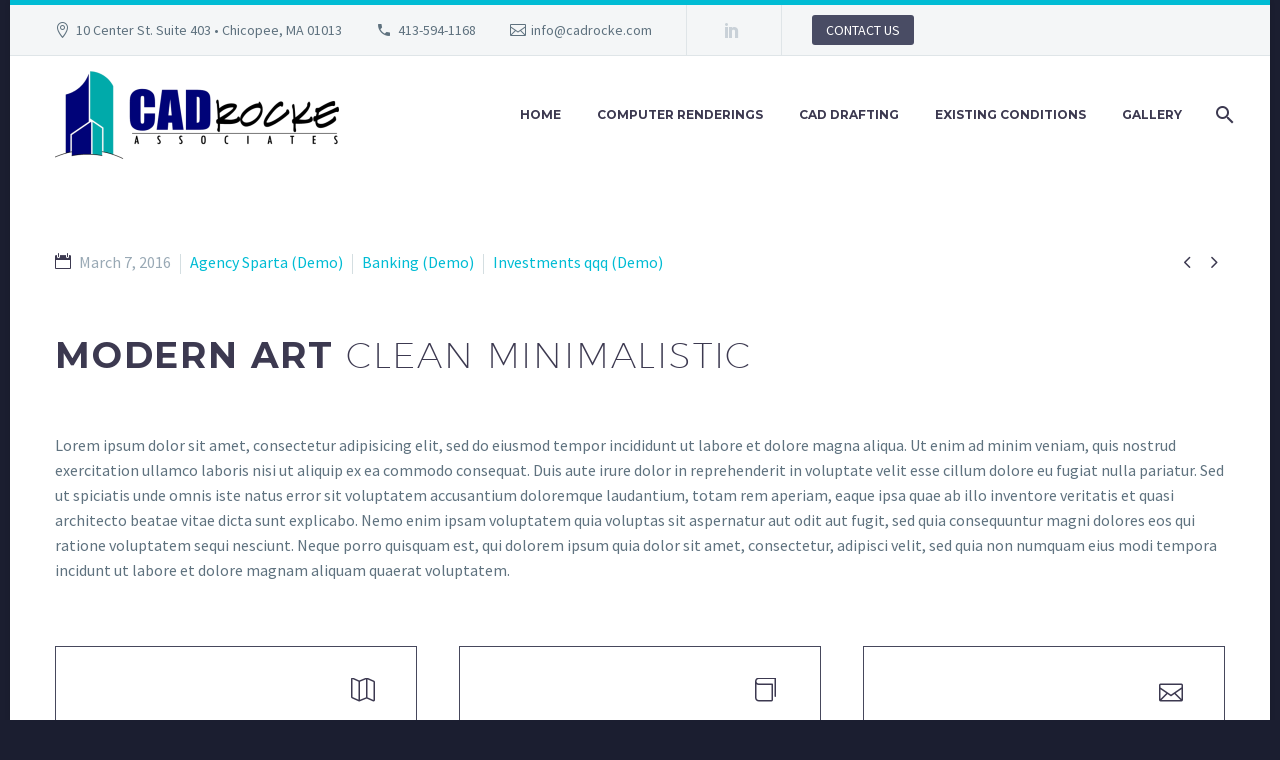

--- FILE ---
content_type: text/html; charset=UTF-8
request_url: http://www.cadrocke.com/pf/clean-minimalism-6/
body_size: 64199
content:
<!DOCTYPE html>
<!--[if IE 7]>
<html class="ie ie7" lang="en-US" xmlns:og="https://ogp.me/ns#" xmlns:fb="https://ogp.me/ns/fb#">
<![endif]-->
<!--[if IE 8]>
<html class="ie ie8" lang="en-US" xmlns:og="https://ogp.me/ns#" xmlns:fb="https://ogp.me/ns/fb#">
<![endif]-->
<!--[if !(IE 7) | !(IE 8) ]><!-->
<html lang="en-US" xmlns:og="https://ogp.me/ns#" xmlns:fb="https://ogp.me/ns/fb#">
<!--<![endif]-->
<head>
	<meta charset="UTF-8">
	<meta name="viewport" content="width=device-width, initial-scale=1.0" />
	<link rel="profile" href="https://gmpg.org/xfn/11">
	<link rel="pingback" href="http://www.cadrocke.com/xmlrpc.php">
	<title>Clean Minimalism (Demo) &#8211; CADrocke</title>
<meta name='robots' content='max-image-preview:large' />
<link rel='dns-prefetch' href='//fonts.googleapis.com' />
<link rel="alternate" type="application/rss+xml" title="CADrocke &raquo; Feed" href="https://www.cadrocke.com/feed/" />
<link rel="alternate" type="application/rss+xml" title="CADrocke &raquo; Comments Feed" href="https://www.cadrocke.com/comments/feed/" />
<link rel="alternate" title="oEmbed (JSON)" type="application/json+oembed" href="https://www.cadrocke.com/wp-json/oembed/1.0/embed?url=https%3A%2F%2Fwww.cadrocke.com%2Fpf%2Fclean-minimalism-6%2F" />
<link rel="alternate" title="oEmbed (XML)" type="text/xml+oembed" href="https://www.cadrocke.com/wp-json/oembed/1.0/embed?url=https%3A%2F%2Fwww.cadrocke.com%2Fpf%2Fclean-minimalism-6%2F&#038;format=xml" />
<style id='wp-img-auto-sizes-contain-inline-css' type='text/css'>
img:is([sizes=auto i],[sizes^="auto," i]){contain-intrinsic-size:3000px 1500px}
/*# sourceURL=wp-img-auto-sizes-contain-inline-css */
</style>
<link rel='stylesheet' id='thegem-preloader-css' href='http://www.cadrocke.com/wp-content/themes/thegem/css/thegem-preloader.css?ver=5.11.1' type='text/css' media='all' />
<style id='thegem-preloader-inline-css' type='text/css'>

		body:not(.compose-mode) .gem-icon-style-gradient span,
		body:not(.compose-mode) .gem-icon .gem-icon-half-1,
		body:not(.compose-mode) .gem-icon .gem-icon-half-2 {
			opacity: 0 !important;
			}
/*# sourceURL=thegem-preloader-inline-css */
</style>
<link rel='stylesheet' id='thegem-reset-css' href='http://www.cadrocke.com/wp-content/themes/thegem/css/thegem-reset.css?ver=5.11.1' type='text/css' media='all' />
<link rel='stylesheet' id='thegem-grid-css' href='http://www.cadrocke.com/wp-content/themes/thegem/css/thegem-grid.css?ver=5.11.1' type='text/css' media='all' />
<link rel='stylesheet' id='thegem-header-css' href='http://www.cadrocke.com/wp-content/themes/thegem/css/thegem-header.css?ver=5.11.1' type='text/css' media='all' />
<link rel='stylesheet' id='thegem-style-css' href='http://www.cadrocke.com/wp-content/themes/thegem/style.css?ver=5.11.1' type='text/css' media='all' />
<link rel='stylesheet' id='thegem-widgets-css' href='http://www.cadrocke.com/wp-content/themes/thegem/css/thegem-widgets.css?ver=5.11.1' type='text/css' media='all' />
<link rel='stylesheet' id='thegem-new-css-css' href='http://www.cadrocke.com/wp-content/themes/thegem/css/thegem-new-css.css?ver=5.11.1' type='text/css' media='all' />
<link rel='stylesheet' id='perevazka-css-css-css' href='http://www.cadrocke.com/wp-content/themes/thegem/css/thegem-perevazka-css.css?ver=5.11.1' type='text/css' media='all' />
<link rel='stylesheet' id='thegem-google-fonts-css' href='//fonts.googleapis.com/css?family=Source+Sans+Pro%3A200%2C200italic%2C300%2C300italic%2C400%2C400italic%2C600%2C600italic%2C700%2C700italic%2C900%2C900italic%7CMontserrat%3A100%2C200%2C300%2C400%2C500%2C600%2C700%2C800%2C900%2C100italic%2C200italic%2C300italic%2C400italic%2C500italic%2C600italic%2C700italic%2C800italic%2C900italic&#038;subset=cyrillic%2Ccyrillic-ext%2Cgreek%2Cgreek-ext%2Clatin%2Clatin-ext%2Cvietnamese&#038;ver=6.9' type='text/css' media='all' />
<link rel='stylesheet' id='thegem-custom-css' href='http://www.cadrocke.com/wp-content/uploads/thegem/css/custom-64EwD5Di.css?ver=5.11.1' type='text/css' media='all' />
<style id='thegem-custom-inline-css' type='text/css'>
body .page-title-block .breadcrumbs-container{	text-align: center;}.page-breadcrumbs ul li a,.page-breadcrumbs ul li:not(:last-child):after{	color: #99A9B5FF;}.page-breadcrumbs ul li{	color: #3C3950FF;}.page-breadcrumbs ul li a:hover{	color: #3C3950FF;}.block-content {padding-top: 0px;}.block-content:last-of-type {padding-bottom: 110px;}.gem-slideshow,.slideshow-preloader {}#top-area {	display: block;}@media (max-width: 991px) {#page-title {padding-top: 100px;padding-bottom: 100px;}.page-title-inner, body .breadcrumbs{padding-left: 0px;padding-right: 0px;}.page-title-excerpt {margin-top: 18px;}#page-title .page-title-title {margin-top: 0px;}.block-content {}.block-content:last-of-type {}#top-area {	display: block;}}@media (max-width: 767px) {#page-title {padding-top: 100px;padding-bottom: 100px;}.page-title-inner,body .breadcrumbs{padding-left: 0px;padding-right: 0px;}.page-title-excerpt {margin-top: 18px;}#page-title .page-title-title {margin-top: 0px;}.block-content {}.block-content:last-of-type {}#top-area {	display: none;}}
/*# sourceURL=thegem-custom-inline-css */
</style>
<link rel='stylesheet' id='js_composer_front-css' href='http://www.cadrocke.com/wp-content/plugins/js_composer/assets/css/js_composer.min.css?ver=8.7.2' type='text/css' media='all' />
<link rel='stylesheet' id='thegem_js_composer_front-css' href='http://www.cadrocke.com/wp-content/themes/thegem/css/thegem-js_composer_columns.css?ver=5.11.1' type='text/css' media='all' />
<link rel='stylesheet' id='thegem-additional-blog-1-css' href='http://www.cadrocke.com/wp-content/themes/thegem/css/thegem-additional-blog-1.css?ver=5.11.1' type='text/css' media='all' />
<link rel='stylesheet' id='jquery-fancybox-css' href='http://www.cadrocke.com/wp-content/themes/thegem/js/fancyBox/jquery.fancybox.min.css?ver=5.11.1' type='text/css' media='all' />
<link rel='stylesheet' id='thegem-vc_elements-css' href='http://www.cadrocke.com/wp-content/themes/thegem/css/thegem-vc_elements.css?ver=5.11.1' type='text/css' media='all' />
<link rel='stylesheet' id='thegem-gallery-css' href='http://www.cadrocke.com/wp-content/themes/thegem/css/gallery.css?ver=5.11.1' type='text/css' media='all' />
<link rel='stylesheet' id='thegem-hovers-css' href='http://www.cadrocke.com/wp-content/themes/thegem/css/thegem-hovers.css?ver=5.11.1' type='text/css' media='all' />
<link rel='stylesheet' id='thegem-portfolio-css' href='http://www.cadrocke.com/wp-content/themes/thegem/css/thegem-portfolio.css?ver=5.11.1' type='text/css' media='all' />
<link rel='stylesheet' id='thegem-portfolio-filters-list-css' href='http://www.cadrocke.com/wp-content/themes/thegem/css/thegem-portfolio-filters-list.css?ver=5.11.1' type='text/css' media='all' />
<style id='wp-emoji-styles-inline-css' type='text/css'>

	img.wp-smiley, img.emoji {
		display: inline !important;
		border: none !important;
		box-shadow: none !important;
		height: 1em !important;
		width: 1em !important;
		margin: 0 0.07em !important;
		vertical-align: -0.1em !important;
		background: none !important;
		padding: 0 !important;
	}
/*# sourceURL=wp-emoji-styles-inline-css */
</style>
<link rel='stylesheet' id='wp-block-library-css' href='http://www.cadrocke.com/wp-includes/css/dist/block-library/style.min.css?ver=6.9' type='text/css' media='all' />
<style id='global-styles-inline-css' type='text/css'>
:root{--wp--preset--aspect-ratio--square: 1;--wp--preset--aspect-ratio--4-3: 4/3;--wp--preset--aspect-ratio--3-4: 3/4;--wp--preset--aspect-ratio--3-2: 3/2;--wp--preset--aspect-ratio--2-3: 2/3;--wp--preset--aspect-ratio--16-9: 16/9;--wp--preset--aspect-ratio--9-16: 9/16;--wp--preset--color--black: #000000;--wp--preset--color--cyan-bluish-gray: #abb8c3;--wp--preset--color--white: #ffffff;--wp--preset--color--pale-pink: #f78da7;--wp--preset--color--vivid-red: #cf2e2e;--wp--preset--color--luminous-vivid-orange: #ff6900;--wp--preset--color--luminous-vivid-amber: #fcb900;--wp--preset--color--light-green-cyan: #7bdcb5;--wp--preset--color--vivid-green-cyan: #00d084;--wp--preset--color--pale-cyan-blue: #8ed1fc;--wp--preset--color--vivid-cyan-blue: #0693e3;--wp--preset--color--vivid-purple: #9b51e0;--wp--preset--gradient--vivid-cyan-blue-to-vivid-purple: linear-gradient(135deg,rgb(6,147,227) 0%,rgb(155,81,224) 100%);--wp--preset--gradient--light-green-cyan-to-vivid-green-cyan: linear-gradient(135deg,rgb(122,220,180) 0%,rgb(0,208,130) 100%);--wp--preset--gradient--luminous-vivid-amber-to-luminous-vivid-orange: linear-gradient(135deg,rgb(252,185,0) 0%,rgb(255,105,0) 100%);--wp--preset--gradient--luminous-vivid-orange-to-vivid-red: linear-gradient(135deg,rgb(255,105,0) 0%,rgb(207,46,46) 100%);--wp--preset--gradient--very-light-gray-to-cyan-bluish-gray: linear-gradient(135deg,rgb(238,238,238) 0%,rgb(169,184,195) 100%);--wp--preset--gradient--cool-to-warm-spectrum: linear-gradient(135deg,rgb(74,234,220) 0%,rgb(151,120,209) 20%,rgb(207,42,186) 40%,rgb(238,44,130) 60%,rgb(251,105,98) 80%,rgb(254,248,76) 100%);--wp--preset--gradient--blush-light-purple: linear-gradient(135deg,rgb(255,206,236) 0%,rgb(152,150,240) 100%);--wp--preset--gradient--blush-bordeaux: linear-gradient(135deg,rgb(254,205,165) 0%,rgb(254,45,45) 50%,rgb(107,0,62) 100%);--wp--preset--gradient--luminous-dusk: linear-gradient(135deg,rgb(255,203,112) 0%,rgb(199,81,192) 50%,rgb(65,88,208) 100%);--wp--preset--gradient--pale-ocean: linear-gradient(135deg,rgb(255,245,203) 0%,rgb(182,227,212) 50%,rgb(51,167,181) 100%);--wp--preset--gradient--electric-grass: linear-gradient(135deg,rgb(202,248,128) 0%,rgb(113,206,126) 100%);--wp--preset--gradient--midnight: linear-gradient(135deg,rgb(2,3,129) 0%,rgb(40,116,252) 100%);--wp--preset--font-size--small: 13px;--wp--preset--font-size--medium: 20px;--wp--preset--font-size--large: 36px;--wp--preset--font-size--x-large: 42px;--wp--preset--spacing--20: 0.44rem;--wp--preset--spacing--30: 0.67rem;--wp--preset--spacing--40: 1rem;--wp--preset--spacing--50: 1.5rem;--wp--preset--spacing--60: 2.25rem;--wp--preset--spacing--70: 3.38rem;--wp--preset--spacing--80: 5.06rem;--wp--preset--shadow--natural: 6px 6px 9px rgba(0, 0, 0, 0.2);--wp--preset--shadow--deep: 12px 12px 50px rgba(0, 0, 0, 0.4);--wp--preset--shadow--sharp: 6px 6px 0px rgba(0, 0, 0, 0.2);--wp--preset--shadow--outlined: 6px 6px 0px -3px rgb(255, 255, 255), 6px 6px rgb(0, 0, 0);--wp--preset--shadow--crisp: 6px 6px 0px rgb(0, 0, 0);}:where(.is-layout-flex){gap: 0.5em;}:where(.is-layout-grid){gap: 0.5em;}body .is-layout-flex{display: flex;}.is-layout-flex{flex-wrap: wrap;align-items: center;}.is-layout-flex > :is(*, div){margin: 0;}body .is-layout-grid{display: grid;}.is-layout-grid > :is(*, div){margin: 0;}:where(.wp-block-columns.is-layout-flex){gap: 2em;}:where(.wp-block-columns.is-layout-grid){gap: 2em;}:where(.wp-block-post-template.is-layout-flex){gap: 1.25em;}:where(.wp-block-post-template.is-layout-grid){gap: 1.25em;}.has-black-color{color: var(--wp--preset--color--black) !important;}.has-cyan-bluish-gray-color{color: var(--wp--preset--color--cyan-bluish-gray) !important;}.has-white-color{color: var(--wp--preset--color--white) !important;}.has-pale-pink-color{color: var(--wp--preset--color--pale-pink) !important;}.has-vivid-red-color{color: var(--wp--preset--color--vivid-red) !important;}.has-luminous-vivid-orange-color{color: var(--wp--preset--color--luminous-vivid-orange) !important;}.has-luminous-vivid-amber-color{color: var(--wp--preset--color--luminous-vivid-amber) !important;}.has-light-green-cyan-color{color: var(--wp--preset--color--light-green-cyan) !important;}.has-vivid-green-cyan-color{color: var(--wp--preset--color--vivid-green-cyan) !important;}.has-pale-cyan-blue-color{color: var(--wp--preset--color--pale-cyan-blue) !important;}.has-vivid-cyan-blue-color{color: var(--wp--preset--color--vivid-cyan-blue) !important;}.has-vivid-purple-color{color: var(--wp--preset--color--vivid-purple) !important;}.has-black-background-color{background-color: var(--wp--preset--color--black) !important;}.has-cyan-bluish-gray-background-color{background-color: var(--wp--preset--color--cyan-bluish-gray) !important;}.has-white-background-color{background-color: var(--wp--preset--color--white) !important;}.has-pale-pink-background-color{background-color: var(--wp--preset--color--pale-pink) !important;}.has-vivid-red-background-color{background-color: var(--wp--preset--color--vivid-red) !important;}.has-luminous-vivid-orange-background-color{background-color: var(--wp--preset--color--luminous-vivid-orange) !important;}.has-luminous-vivid-amber-background-color{background-color: var(--wp--preset--color--luminous-vivid-amber) !important;}.has-light-green-cyan-background-color{background-color: var(--wp--preset--color--light-green-cyan) !important;}.has-vivid-green-cyan-background-color{background-color: var(--wp--preset--color--vivid-green-cyan) !important;}.has-pale-cyan-blue-background-color{background-color: var(--wp--preset--color--pale-cyan-blue) !important;}.has-vivid-cyan-blue-background-color{background-color: var(--wp--preset--color--vivid-cyan-blue) !important;}.has-vivid-purple-background-color{background-color: var(--wp--preset--color--vivid-purple) !important;}.has-black-border-color{border-color: var(--wp--preset--color--black) !important;}.has-cyan-bluish-gray-border-color{border-color: var(--wp--preset--color--cyan-bluish-gray) !important;}.has-white-border-color{border-color: var(--wp--preset--color--white) !important;}.has-pale-pink-border-color{border-color: var(--wp--preset--color--pale-pink) !important;}.has-vivid-red-border-color{border-color: var(--wp--preset--color--vivid-red) !important;}.has-luminous-vivid-orange-border-color{border-color: var(--wp--preset--color--luminous-vivid-orange) !important;}.has-luminous-vivid-amber-border-color{border-color: var(--wp--preset--color--luminous-vivid-amber) !important;}.has-light-green-cyan-border-color{border-color: var(--wp--preset--color--light-green-cyan) !important;}.has-vivid-green-cyan-border-color{border-color: var(--wp--preset--color--vivid-green-cyan) !important;}.has-pale-cyan-blue-border-color{border-color: var(--wp--preset--color--pale-cyan-blue) !important;}.has-vivid-cyan-blue-border-color{border-color: var(--wp--preset--color--vivid-cyan-blue) !important;}.has-vivid-purple-border-color{border-color: var(--wp--preset--color--vivid-purple) !important;}.has-vivid-cyan-blue-to-vivid-purple-gradient-background{background: var(--wp--preset--gradient--vivid-cyan-blue-to-vivid-purple) !important;}.has-light-green-cyan-to-vivid-green-cyan-gradient-background{background: var(--wp--preset--gradient--light-green-cyan-to-vivid-green-cyan) !important;}.has-luminous-vivid-amber-to-luminous-vivid-orange-gradient-background{background: var(--wp--preset--gradient--luminous-vivid-amber-to-luminous-vivid-orange) !important;}.has-luminous-vivid-orange-to-vivid-red-gradient-background{background: var(--wp--preset--gradient--luminous-vivid-orange-to-vivid-red) !important;}.has-very-light-gray-to-cyan-bluish-gray-gradient-background{background: var(--wp--preset--gradient--very-light-gray-to-cyan-bluish-gray) !important;}.has-cool-to-warm-spectrum-gradient-background{background: var(--wp--preset--gradient--cool-to-warm-spectrum) !important;}.has-blush-light-purple-gradient-background{background: var(--wp--preset--gradient--blush-light-purple) !important;}.has-blush-bordeaux-gradient-background{background: var(--wp--preset--gradient--blush-bordeaux) !important;}.has-luminous-dusk-gradient-background{background: var(--wp--preset--gradient--luminous-dusk) !important;}.has-pale-ocean-gradient-background{background: var(--wp--preset--gradient--pale-ocean) !important;}.has-electric-grass-gradient-background{background: var(--wp--preset--gradient--electric-grass) !important;}.has-midnight-gradient-background{background: var(--wp--preset--gradient--midnight) !important;}.has-small-font-size{font-size: var(--wp--preset--font-size--small) !important;}.has-medium-font-size{font-size: var(--wp--preset--font-size--medium) !important;}.has-large-font-size{font-size: var(--wp--preset--font-size--large) !important;}.has-x-large-font-size{font-size: var(--wp--preset--font-size--x-large) !important;}
/*# sourceURL=global-styles-inline-css */
</style>

<style id='classic-theme-styles-inline-css' type='text/css'>
/*! This file is auto-generated */
.wp-block-button__link{color:#fff;background-color:#32373c;border-radius:9999px;box-shadow:none;text-decoration:none;padding:calc(.667em + 2px) calc(1.333em + 2px);font-size:1.125em}.wp-block-file__button{background:#32373c;color:#fff;text-decoration:none}
/*# sourceURL=/wp-includes/css/classic-themes.min.css */
</style>
<link rel='stylesheet' id='contact-form-7-css' href='http://www.cadrocke.com/wp-content/plugins/contact-form-7/includes/css/styles.css?ver=6.1.4' type='text/css' media='all' />
<script type="text/javascript">function fullHeightRow() {
			var fullHeight,
				offsetTop,
				element = document.getElementsByClassName('vc_row-o-full-height')[0];
			if (element) {
				fullHeight = window.innerHeight;
				offsetTop = window.pageYOffset + element.getBoundingClientRect().top;
				if (offsetTop < fullHeight) {
					fullHeight = 100 - offsetTop / (fullHeight / 100);
					element.style.minHeight = fullHeight + 'vh'
				}
			}
		}</script><script type="text/javascript" src="http://www.cadrocke.com/wp-includes/js/jquery/jquery.min.js?ver=3.7.1" id="jquery-core-js"></script>
<script type="text/javascript" src="http://www.cadrocke.com/wp-includes/js/jquery/jquery-migrate.min.js?ver=3.4.1" id="jquery-migrate-js"></script>
<script></script><link rel="https://api.w.org/" href="https://www.cadrocke.com/wp-json/" /><link rel="EditURI" type="application/rsd+xml" title="RSD" href="https://www.cadrocke.com/xmlrpc.php?rsd" />
<meta name="generator" content="WordPress 6.9" />
<link rel="canonical" href="https://www.cadrocke.com/pf/clean-minimalism-6/" />
<link rel='shortlink' href='https://www.cadrocke.com/?p=10276' />
<meta name="generator" content="Powered by WPBakery Page Builder - drag and drop page builder for WordPress."/>
<style data-type="vc_custom-css">input.wpcf7-form-control.wpcf7-submit {
    border: 2px solid #46485c;
    background-color: transparent;
    color: #46485c;
}
input.wpcf7-form-control.wpcf7-submit:hover {
    border: 2px solid #46485c;
    background-color: #f5f7f6;
    color: #46485c;
}
.hamburger-toggle span {
    background-color: #3c3950 !important;
}
.block-content.no-top-margin {
    padding-top: 75px;
}
.socials-item-icon {
    color: #c9d1d8 !important;
}

.temp .gem-textbox-content a:hover{
    color: #00bcd4 !important;
}</style><link rel="icon" href="http://www.cadrocke.com/wp-content/uploads/2018/06/favicon.png" sizes="32x32" />
<link rel="icon" href="http://www.cadrocke.com/wp-content/uploads/2018/06/favicon.png" sizes="192x192" />
<link rel="apple-touch-icon" href="http://www.cadrocke.com/wp-content/uploads/2018/06/favicon.png" />
<meta name="msapplication-TileImage" content="http://www.cadrocke.com/wp-content/uploads/2018/06/favicon.png" />
<script>if(document.querySelector('[data-type="vc_custom-css"]')) {document.head.appendChild(document.querySelector('[data-type="vc_custom-css"]'));}</script><noscript><style> .wpb_animate_when_almost_visible { opacity: 1; }</style></noscript>
<meta property="og:title" content="Clean Minimalism (Demo)"/>
<meta property="og:description" content="Elegant minimalistic project sample page"/>
<meta property="og:site_name" content="CADrocke"/>
<meta property="og:type" content="article"/>
<meta property="og:url" content="https://www.cadrocke.com/pf/clean-minimalism-6/"/>

<meta itemprop="name" content="Clean Minimalism (Demo)"/>
<meta itemprop="description" content="Elegant minimalistic project sample page"/>
	<link rel='stylesheet' id='icons-elegant-css' href='http://www.cadrocke.com/wp-content/themes/thegem/css/icons-elegant.css?ver=5.11.1' type='text/css' media='all' />
<link rel='stylesheet' id='thegem-hovers-zooming-blur-css' href='http://www.cadrocke.com/wp-content/themes/thegem/css/hovers/thegem-hovers-zooming-blur.css?ver=5.11.1' type='text/css' media='all' />
<link rel='stylesheet' id='thegem-animations-css' href='http://www.cadrocke.com/wp-content/themes/thegem/css/thegem-itemsAnimations.css?ver=5.11.1' type='text/css' media='all' />
</head>


<body class="wp-singular thegem_pf_item-template-default single single-thegem_pf_item postid-10276 wp-theme-thegem wpb-js-composer js-comp-ver-8.7.2 vc_responsive">

	<script type="text/javascript">
		var gemSettings = {"isTouch":"","forcedLasyDisabled":"","tabletPortrait":"1","tabletLandscape":"","topAreaMobileDisable":"","parallaxDisabled":"","fillTopArea":"","themePath":"http:\/\/www.cadrocke.com\/wp-content\/themes\/thegem","rootUrl":"http:\/\/www.cadrocke.com","mobileEffectsEnabled":"","isRTL":""};
		(function() {
    function isTouchDevice() {
        return (('ontouchstart' in window) ||
            (navigator.MaxTouchPoints > 0) ||
            (navigator.msMaxTouchPoints > 0));
    }

    window.gemSettings.isTouch = isTouchDevice();

    function userAgentDetection() {
        var ua = navigator.userAgent.toLowerCase(),
        platform = navigator.platform.toLowerCase(),
        UA = ua.match(/(opera|ie|firefox|chrome|version)[\s\/:]([\w\d\.]+)?.*?(safari|version[\s\/:]([\w\d\.]+)|$)/) || [null, 'unknown', 0],
        mode = UA[1] == 'ie' && document.documentMode;

        window.gemBrowser = {
            name: (UA[1] == 'version') ? UA[3] : UA[1],
            version: UA[2],
            platform: {
                name: ua.match(/ip(?:ad|od|hone)/) ? 'ios' : (ua.match(/(?:webos|android)/) || platform.match(/mac|win|linux/) || ['other'])[0]
                }
        };
            }

    window.updateGemClientSize = function() {
        if (window.gemOptions == null || window.gemOptions == undefined) {
            window.gemOptions = {
                first: false,
                clientWidth: 0,
                clientHeight: 0,
                innerWidth: -1
            };
        }

        window.gemOptions.clientWidth = window.innerWidth || document.documentElement.clientWidth;
        if (document.body != null && !window.gemOptions.clientWidth) {
            window.gemOptions.clientWidth = document.body.clientWidth;
        }

        window.gemOptions.clientHeight = window.innerHeight || document.documentElement.clientHeight;
        if (document.body != null && !window.gemOptions.clientHeight) {
            window.gemOptions.clientHeight = document.body.clientHeight;
        }
    };

    window.updateGemInnerSize = function(width) {
        window.gemOptions.innerWidth = width != undefined ? width : (document.body != null ? document.body.clientWidth : 0);
    };

    userAgentDetection();
    window.updateGemClientSize(true);

    window.gemSettings.lasyDisabled = window.gemSettings.forcedLasyDisabled || (!window.gemSettings.mobileEffectsEnabled && (window.gemSettings.isTouch || window.gemOptions.clientWidth <= 800));
})();
		(function() {
    if (window.gemBrowser.name == 'safari') {
        try {
            var safariVersion = parseInt(window.gemBrowser.version);
        } catch(e) {
            var safariVersion = 0;
        }
        if (safariVersion >= 9) {
            window.gemSettings.parallaxDisabled = true;
            window.gemSettings.fillTopArea = true;
        }
    }
})();
		(function() {
    var fullwithData = {
        page: null,
        pageWidth: 0,
        pageOffset: {},
        fixVcRow: true,
        pagePaddingLeft: 0
    };

    function updateFullwidthData() {
        fullwithData.pageOffset = fullwithData.page.getBoundingClientRect();
        fullwithData.pageWidth = parseFloat(fullwithData.pageOffset.width);
        fullwithData.pagePaddingLeft = 0;

        if (fullwithData.page.className.indexOf('vertical-header') != -1) {
            fullwithData.pagePaddingLeft = 45;
            if (fullwithData.pageWidth >= 1600) {
                fullwithData.pagePaddingLeft = 360;
            }
            if (fullwithData.pageWidth < 980) {
                fullwithData.pagePaddingLeft = 0;
            }
        }
    }

    function gem_fix_fullwidth_position(element) {
        if (element == null) {
            return false;
        }

        if (fullwithData.page == null) {
            fullwithData.page = document.getElementById('page');
            updateFullwidthData();
        }

        /*if (fullwithData.pageWidth < 1170) {
            return false;
        }*/

        if (!fullwithData.fixVcRow) {
            return false;
        }

        if (element.previousElementSibling != null && element.previousElementSibling != undefined && element.previousElementSibling.className.indexOf('fullwidth-block') == -1) {
            var elementParentViewportOffset = element.previousElementSibling.getBoundingClientRect();
        } else {
            var elementParentViewportOffset = element.parentNode.getBoundingClientRect();
        }

        /*if (elementParentViewportOffset.top > window.gemOptions.clientHeight) {
            fullwithData.fixVcRow = false;
            return false;
        }*/

        if (element.className.indexOf('vc_row') != -1) {
            var elementMarginLeft = -21;
            var elementMarginRight = -21;
        } else {
            var elementMarginLeft = 0;
            var elementMarginRight = 0;
        }

        var offset = parseInt(fullwithData.pageOffset.left + 0.5) - parseInt((elementParentViewportOffset.left < 0 ? 0 : elementParentViewportOffset.left) + 0.5) - elementMarginLeft + fullwithData.pagePaddingLeft;
        var offsetKey = window.gemSettings.isRTL ? 'right' : 'left';

        element.style.position = 'relative';
        element.style[offsetKey] = offset + 'px';
        element.style.width = fullwithData.pageWidth - fullwithData.pagePaddingLeft + 'px';

        if (element.className.indexOf('vc_row') == -1) {
            element.setAttribute('data-fullwidth-updated', 1);
        }

        if (element.className.indexOf('vc_row') != -1 && element.className.indexOf('vc_section') == -1 && !element.hasAttribute('data-vc-stretch-content')) {
            var el_full = element.parentNode.querySelector('.vc_row-full-width-before');
            var padding = -1 * offset;
            0 > padding && (padding = 0);
            var paddingRight = fullwithData.pageWidth - padding - el_full.offsetWidth + elementMarginLeft + elementMarginRight;
            0 > paddingRight && (paddingRight = 0);
            element.style.paddingLeft = padding + 'px';
            element.style.paddingRight = paddingRight + 'px';
        }
    }

    window.gem_fix_fullwidth_position = gem_fix_fullwidth_position;

    document.addEventListener('DOMContentLoaded', function() {
        var classes = [];

        if (window.gemSettings.isTouch) {
            document.body.classList.add('thegem-touch');
        }

        if (window.gemSettings.lasyDisabled && !window.gemSettings.forcedLasyDisabled) {
            document.body.classList.add('thegem-effects-disabled');
        }
    });

    if (window.gemSettings.parallaxDisabled) {
        var head  = document.getElementsByTagName('head')[0],
            link  = document.createElement('style');
        link.rel  = 'stylesheet';
        link.type = 'text/css';
        link.innerHTML = ".fullwidth-block.fullwidth-block-parallax-fixed .fullwidth-block-background { background-attachment: scroll !important; }";
        head.appendChild(link);
    }
})();

(function() {
    setTimeout(function() {
        var preloader = document.getElementById('page-preloader');
        if (preloader != null && preloader != undefined) {
            preloader.className += ' preloader-loaded';
        }
    }, window.pagePreloaderHideTime || 1000);
})();
	</script>
	


<div id="page" class="layout-boxed header-style-3">

	<a href="#main" class="scroll-to-content">Skip to main content</a>

			<a href="#page" class="scroll-top-button">Scroll Top</a>
	
	
					<div class="top-area-background top-area-scroll-hide">
				<div id="top-area" class="top-area top-area-style-default top-area-alignment-left">
	<div class="container">
		<div class="top-area-items inline-inside">
							<div class="top-area-block top-area-contacts"><div class="gem-contacts inline-inside"><div class="gem-contacts-item gem-contacts-address">10 Center St. Suite 403 • Chicopee, MA 01013</div><div class="gem-contacts-item gem-contacts-phone"><a href="tel:413-594-1168">413-594-1168</a></div><div class="gem-contacts-item gem-contacts-email"><a href="mailto:info@cadrocke.com">info@cadrocke.com</a></div></div></div>
										<div class="top-area-block top-area-socials socials-colored-hover">			<div class="socials inline-inside">
																								<a class="socials-item" href="https://www.linkedin.com/in/john-hollywood-4ab6b832/" target="_blank" rel="noopener" title="LinkedIn">
                            <i class="socials-item-icon linkedin "></i>
                        </a>
																																																																																																																																																																																																																																																																																																																																																																															</div>
			</div>
										<div class="top-area-block top-area-menu">
																<div class="top-area-button"><div class="gem-button-container gem-button-position-inline thegem-button-69770c79d2a0c3460"  ><a class="gem-button gem-button-size-tiny gem-button-style-flat gem-button-text-weight-normal gem-button-no-uppercase" data-ll-effect="drop-right-without-wrap" style="border-radius: 3px;" onmouseleave="" onmouseenter="" href="http://www.cadrocke.com/homepage-business-construction-2-2-4/" target="_self">CONTACT US</a></div> </div>
									</div>
					</div>
	</div>
</div>
			</div>
		
		<div id="site-header-wrapper"  class="  " >
			
			
			<header id="site-header" class="site-header animated-header mobile-menu-layout-default" role="banner">
								
				<div class="header-background">
					<div class="container">
						<div class="header-main logo-position-left header-layout-default header-style-3">
																							<div class="site-title">
											<div class="site-logo" style="width:284px;">
			<a href="https://www.cadrocke.com/" rel="home" aria-label="Homepage">
									<span class="logo"><img src="http://www.cadrocke.com/wp-content/uploads/thegem/logos/logo_1f2f0cc3b2f131b02a7e4a2cc6e4a2a7_1x.png" srcset="http://www.cadrocke.com/wp-content/uploads/thegem/logos/logo_1f2f0cc3b2f131b02a7e4a2cc6e4a2a7_1x.png 1x,http://www.cadrocke.com/wp-content/uploads/thegem/logos/logo_1f2f0cc3b2f131b02a7e4a2cc6e4a2a7_2x.png 2x,http://www.cadrocke.com/wp-content/uploads/thegem/logos/logo_1f2f0cc3b2f131b02a7e4a2cc6e4a2a7_3x.png 3x" alt="CADrocke" style="width:284px;" class="tgp-exclude default"/><img src="http://www.cadrocke.com/wp-content/uploads/thegem/logos/logo_d2c9779a7cb9ae3e0209821d1ac7c1b8_1x.png" srcset="http://www.cadrocke.com/wp-content/uploads/thegem/logos/logo_d2c9779a7cb9ae3e0209821d1ac7c1b8_1x.png 1x,http://www.cadrocke.com/wp-content/uploads/thegem/logos/logo_d2c9779a7cb9ae3e0209821d1ac7c1b8_2x.png 2x,http://www.cadrocke.com/wp-content/uploads/thegem/logos/logo_d2c9779a7cb9ae3e0209821d1ac7c1b8_3x.png 3x" alt="CADrocke" style="width:132px;" class="tgp-exclude small"/></span>
							</a>
		</div>
										</div>
																											<nav id="primary-navigation" class="site-navigation primary-navigation" role="navigation">
											<button class="menu-toggle dl-trigger">Primary Menu<span class="menu-line-1"></span><span class="menu-line-2"></span><span class="menu-line-3"></span></button>																							<ul id="primary-menu" class="nav-menu styled no-responsive dl-menu"><li id="menu-item-30076" class="menu-item menu-item-type-custom menu-item-object-custom menu-item-has-children menu-item-parent menu-item-30076 megamenu-first-element mobile-clickable"><a href="http://cadrocke.com" aria-haspopup="true" aria-expanded="false">Home</a><span class="menu-item-parent-toggle" tabindex="0"></span>
<ul class="sub-menu styled dl-submenu">
	<li id="menu-item-30081" class="menu-item menu-item-type-post_type menu-item-object-page menu-item-30081 megamenu-first-element mobile-clickable"><a href="https://www.cadrocke.com/homepage-business-construction-2-2-2/">About Us</a></li>
	<li id="menu-item-30258" class="menu-item menu-item-type-post_type menu-item-object-page menu-item-30258 megamenu-first-element mobile-clickable"><a href="https://www.cadrocke.com/homepage-business-construction-2-2-2-2/">Clients</a></li>
	<li id="menu-item-30570" class="menu-item menu-item-type-post_type menu-item-object-page menu-item-30570 megamenu-first-element mobile-clickable"><a href="https://www.cadrocke.com/homepage-business-construction-2-2-3-3-2-2/">Cadrocke News</a></li>
</ul>
</li>
<li id="menu-item-30240" class="menu-item menu-item-type-post_type menu-item-object-page menu-item-30240 megamenu-first-element mobile-clickable"><a href="https://www.cadrocke.com/homepage-business-construction-2-2-3-3/">Computer Renderings</a></li>
<li id="menu-item-30190" class="menu-item menu-item-type-custom menu-item-object-custom menu-item-has-children menu-item-parent menu-item-30190 megamenu-first-element mobile-clickable"><a href="http://www.cadrocke.com/homepage-business-construction-2-2-3-2/" aria-haspopup="true" aria-expanded="false">CAD Drafting</a><span class="menu-item-parent-toggle" tabindex="0"></span>
<ul class="sub-menu styled dl-submenu">
	<li id="menu-item-30196" class="menu-item menu-item-type-post_type menu-item-object-page menu-item-30196 megamenu-first-element mobile-clickable"><a href="https://www.cadrocke.com/homepage-business-construction-2-2-3/">Architectural Plans</a></li>
	<li id="menu-item-30276" class="menu-item menu-item-type-post_type menu-item-object-page menu-item-30276 megamenu-first-element mobile-clickable"><a href="https://www.cadrocke.com/homepage-business-construction-2-2-3-4/">Presentation Plans</a></li>
	<li id="menu-item-30292" class="menu-item menu-item-type-post_type menu-item-object-page menu-item-30292 megamenu-first-element mobile-clickable"><a href="https://www.cadrocke.com/homepage-business-construction-2-2-3-5/">Master Drawings</a></li>
	<li id="menu-item-30262" class="menu-item menu-item-type-post_type menu-item-object-page menu-item-30262 megamenu-first-element mobile-clickable"><a href="https://www.cadrocke.com/homepage-business-construction-2-2-2-2-2/">Utility Management Plans</a></li>
</ul>
</li>
<li id="menu-item-30075" class="menu-item menu-item-type-post_type menu-item-object-page menu-item-30075 megamenu-first-element mobile-clickable"><a href="https://www.cadrocke.com/homepage-business-construction-2-2/">Existing Conditions</a></li>
<li id="menu-item-30566" class="menu-item menu-item-type-post_type menu-item-object-page menu-item-30566 megamenu-first-element mobile-clickable"><a href="https://www.cadrocke.com/gallery/">Gallery</a></li>
<li class="menu-item menu-item-search "><a href="#" aria-label="Search"></a><div class="minisearch "><form role="search" id="searchform" class="sf" action="https://www.cadrocke.com/" method="GET"><input id="searchform-input" class="sf-input" type="text" placeholder="Search..." name="s" aria-label="Search"><span class="sf-submit-icon"></span><input id="searchform-submit" class="sf-submit" type="submit" value="s" aria-label="Search"></form></div></li></ul>																																</nav>
																														</div>
					</div>
				</div>
			</header><!-- #site-header -->
								</div><!-- #site-header-wrapper -->
	
	
	<div id="main" class="site-main page__top-shadow visible" role="main" aria-label="Main">

<div id="main-content" class="main-content">


<div class="block-content no-top-margin">
	<div class="container">
		<div class="panel row">

			<div class="panel-center col-xs-12">
				<article id="post-10276" class="post-10276 thegem_pf_item type-thegem_pf_item status-publish has-post-thumbnail">

					<div class="entry-content post-content">
						
						
							
						
							<div class="post-meta date-color">
								<div class="entry-meta single-post-meta clearfix gem-post-date">
									<div class="post-meta-right">
																					<span class="post-meta-navigation">
												<span class="post-meta-navigation-prev" title="Previous post"><a href="https://www.cadrocke.com/pf/advertising-ci-3/" rel="prev">&#xe603;</a></span>																								<span class="post-meta-navigation-next" title="Next post"><a href="https://www.cadrocke.com/pf/web-project-3/" rel="next">&#xe601;</a></span>											</span>
																			</div>
									<div class="post-meta-left">
																					<span class="post-meta-date">March 7, 2016</span>
																															<span
													class="sep"></span> <span
													class="post-meta-categories"><span class="gem-date-color">Agency Sparta (Demo)</span> <span class="sep"></span> <span class="gem-date-color">Banking (Demo)</span> <span class="sep"></span> <span class="gem-date-color">Investments qqq (Demo)</span></span>
																													</div>
																										</div><!-- .entry-meta -->
							</div>
							
						<div class="wpb-content-wrapper"><div id="vc_row-69770c79db775" class="vc_row wpb_row vc_row-fluid thegem-custom-69770c79db6f01635"><div class="wpb_column vc_column_container vc_col-sm-12 thegem-custom-69770c79dc8d04434" ><div class="vc_column-inner thegem-custom-inner-69770c79dc8d4 "><div class="wpb_wrapper thegem-custom-69770c79dc8d04434"><div class="clearboth"></div><style>#thegem-divider-69770c79dcb5b {margin-top: -3px !important;}</style><div id="thegem-divider-69770c79dcb5b" class="gem-divider  " style="" ></div>
	
		<div class="wpb_text_column wpb_content_element  thegem-vc-text thegem-custom-69770c79dd4083181"  >
			<div class="wpb_wrapper">
				<div class="title-h2">Modern Art <span class="light"> Clean Minimalistic</span></div>

			</div>
			<style>@media screen and (max-width: 1023px) {.thegem-vc-text.thegem-custom-69770c79dd4083181{display: block!important;}}@media screen and (max-width: 767px) {.thegem-vc-text.thegem-custom-69770c79dd4083181{display: block!important;}}@media screen and (max-width: 1023px) {.thegem-vc-text.thegem-custom-69770c79dd4083181{position: relative !important;}}@media screen and (max-width: 767px) {.thegem-vc-text.thegem-custom-69770c79dd4083181{position: relative !important;}}</style>
		</div>
	
<div class="clearboth"></div><style>#thegem-divider-69770c79dd56b {margin-top: 50px !important;}</style><div id="thegem-divider-69770c79dd56b" class="gem-divider  " style="" ></div>
	
		<div class="wpb_text_column wpb_content_element  thegem-vc-text thegem-custom-69770c79dda329931"  >
			<div class="wpb_wrapper">
				<p>Lorem ipsum dolor sit amet, consectetur adipisicing elit, sed do eiusmod tempor incididunt ut labore et dolore magna aliqua. Ut enim ad minim veniam, quis nostrud exercitation ullamco laboris nisi ut aliquip ex ea commodo consequat. Duis aute irure dolor in reprehenderit in voluptate velit esse cillum dolore eu fugiat nulla pariatur. Sed ut spiciatis unde omnis iste natus error sit voluptatem accusantium doloremque laudantium, totam rem aperiam, eaque ipsa quae ab illo inventore veritatis et quasi architecto beatae vitae dicta sunt explicabo. Nemo enim ipsam voluptatem quia voluptas sit aspernatur aut odit aut fugit, sed quia consequuntur magni dolores eos qui ratione voluptatem sequi nesciunt. Neque porro quisquam est, qui dolorem ipsum quia dolor sit amet, consectetur, adipisci velit, sed quia non numquam eius modi tempora incidunt ut labore et dolore magnam aliquam quaerat voluptatem.</p>

			</div>
			<style>@media screen and (max-width: 1023px) {.thegem-vc-text.thegem-custom-69770c79dda329931{display: block!important;}}@media screen and (max-width: 767px) {.thegem-vc-text.thegem-custom-69770c79dda329931{display: block!important;}}@media screen and (max-width: 1023px) {.thegem-vc-text.thegem-custom-69770c79dda329931{position: relative !important;}}@media screen and (max-width: 767px) {.thegem-vc-text.thegem-custom-69770c79dda329931{position: relative !important;}}</style>
		</div>
	
<div class="clearboth"></div><style>#thegem-divider-69770c79ddb4c {margin-top: 44px !important;}</style><div id="thegem-divider-69770c79ddb4c" class="gem-divider  " style="" ></div></div></div></div></div><div id="vc_row-69770c79de816" class="vc_row wpb_row vc_row-fluid temp thegem-custom-69770c79de7fe7977"><div class="wpb_column vc_column_container vc_col-sm-4 thegem-custom-69770c79df4495253" ><div class="vc_column-inner thegem-custom-inner-69770c79df44d "><div class="wpb_wrapper thegem-custom-69770c79df4495253"><div class="gem-textbox "  ><div class="gem-textbox-inner" style="border: 1px solid #46485c;"><div class="gem-textbox-content" style="background-position: center top;"><div class="gem-icon-with-text gem-icon-with-text-icon-size-small gem-icon-with-text-float-right" ><div style="margin-bottom:0px;margin-top:0px; " class="gem-icon-with-text-icon"><div class="gem-icon gem-icon-pack-elegant gem-icon-size-small  gem-icon-shape-square gem-simple-icon"  style="opacity: 1;"><div class="gem-icon-inner" style=""><span class="gem-icon-half-1" style="color: #3c3950;"><span class="back-angle">&#xe01f;</span></span><span class="gem-icon-half-2" style="color: #3c3950;"><span class="back-angle">&#xe01f;</span></span></div></div></div><div class="gem-icon-with-text-content" ><div class="gem-icon-with-text-text"><div class="clearboth"></div><style>#thegem-divider-69770c79dfab9 {margin-top: 10px !important;}</style><div id="thegem-divider-69770c79dfab9" class="gem-divider  " style="" ></div></div></div><div class="clearboth"></div></div>
	
		<div class="wpb_text_column wpb_content_element  thegem-vc-text thegem-custom-69770c79e008a971"  >
			<div class="wpb_wrapper">
				<div class="title-h5"><span class="light">Download</span></div>
<div class="title-h5"><span style="color: #3c3950;"><a style="color: #3c3950;" href="https://www.cadrocke.com/wp-content/uploads/2016/02/price-2.pdf">Showroom Card</a></span></div>

			</div>
			<style>@media screen and (max-width: 1023px) {.thegem-vc-text.thegem-custom-69770c79e008a971{display: block!important;}}@media screen and (max-width: 767px) {.thegem-vc-text.thegem-custom-69770c79e008a971{display: block!important;}}@media screen and (max-width: 1023px) {.thegem-vc-text.thegem-custom-69770c79e008a971{position: relative !important;}}@media screen and (max-width: 767px) {.thegem-vc-text.thegem-custom-69770c79e008a971{position: relative !important;}}</style>
		</div>
	
</div></div></div><div class="clearboth"></div><style>#thegem-divider-69770c79e01d9 {margin-top: 50px !important;}</style><div id="thegem-divider-69770c79e01d9" class="gem-divider  " style="" ></div></div></div></div><div class="wpb_column vc_column_container vc_col-sm-4 thegem-custom-69770c79e0c911366" ><div class="vc_column-inner thegem-custom-inner-69770c79e0c95 "><div class="wpb_wrapper thegem-custom-69770c79e0c911366"><div class="gem-textbox "  ><div class="gem-textbox-inner" style="border: 1px solid #46485c;"><div class="gem-textbox-content" style="background-position: center top;"><div class="gem-icon-with-text gem-icon-with-text-icon-size-small gem-icon-with-text-float-right" ><div style="margin-bottom:0px;margin-top:0px; " class="gem-icon-with-text-icon"><div class="gem-icon gem-icon-pack-elegant gem-icon-size-small  gem-icon-shape-square gem-simple-icon"  style="opacity: 1;"><div class="gem-icon-inner" style=""><span class="gem-icon-half-1" style="color: #3c3950;"><span class="back-angle">&#xe022;</span></span><span class="gem-icon-half-2" style="color: #3c3950;"><span class="back-angle">&#xe022;</span></span></div></div></div><div class="gem-icon-with-text-content" ><div class="gem-icon-with-text-text"><div class="clearboth"></div><style>#thegem-divider-69770c79e1093 {margin-top: 10px !important;}</style><div id="thegem-divider-69770c79e1093" class="gem-divider  " style="" ></div></div></div><div class="clearboth"></div></div>
	
		<div class="wpb_text_column wpb_content_element  thegem-vc-text thegem-custom-69770c79e163a2876"  >
			<div class="wpb_wrapper">
				<div class="title-h5"><span class="light">Download</span></div>
<div class="title-h5"><span style="color: #3c3950;"><a style="color: #3c3950;" href="https://www.cadrocke.com/wp-content/uploads/2016/02/price-2.pdf">application example</a></span></div>

			</div>
			<style>@media screen and (max-width: 1023px) {.thegem-vc-text.thegem-custom-69770c79e163a2876{display: block!important;}}@media screen and (max-width: 767px) {.thegem-vc-text.thegem-custom-69770c79e163a2876{display: block!important;}}@media screen and (max-width: 1023px) {.thegem-vc-text.thegem-custom-69770c79e163a2876{position: relative !important;}}@media screen and (max-width: 767px) {.thegem-vc-text.thegem-custom-69770c79e163a2876{position: relative !important;}}</style>
		</div>
	
</div></div></div></div></div></div><div class="wpb_column vc_column_container vc_col-sm-4 thegem-custom-69770c79e21fe4965" ><div class="vc_column-inner thegem-custom-inner-69770c79e2203 "><div class="wpb_wrapper thegem-custom-69770c79e21fe4965"><div class="gem-textbox "  ><div class="gem-textbox-inner" style="border: 1px solid #46485c;"><div class="gem-textbox-content" style="background-position: center top;"><div class="gem-icon-with-text gem-icon-with-text-icon-size-small gem-icon-with-text-float-right" ><div style="margin-bottom:0px;margin-top:0px; " class="gem-icon-with-text-icon"><div class="gem-icon gem-icon-pack-elegant gem-icon-size-small  gem-icon-shape-square gem-simple-icon"  style="opacity: 1;"><div class="gem-icon-inner" style=""><span class="gem-icon-half-1" style="color: #3c3950;"><span class="back-angle">&#xe010;</span></span><span class="gem-icon-half-2" style="color: #3c3950;"><span class="back-angle">&#xe010;</span></span></div></div></div><div class="gem-icon-with-text-content" ><div class="gem-icon-with-text-text"><div class="clearboth"></div><style>#thegem-divider-69770c79e25f8 {margin-top: 10px !important;}</style><div id="thegem-divider-69770c79e25f8" class="gem-divider  " style="" ></div></div></div><div class="clearboth"></div></div>
	
		<div class="wpb_text_column wpb_content_element  thegem-vc-text thegem-custom-69770c79e2b967963"  >
			<div class="wpb_wrapper">
				<div class="title-h5"><span class="light">Questions? </span></div>
<div class="title-h5"><span style="color: #3c3950;"><a style="color: #3c3950;" href="http://democontent.codex-themes.com/thegem-architecture/elements/contact-forms/">Contact Us</a></span></div>

			</div>
			<style>@media screen and (max-width: 1023px) {.thegem-vc-text.thegem-custom-69770c79e2b967963{display: block!important;}}@media screen and (max-width: 767px) {.thegem-vc-text.thegem-custom-69770c79e2b967963{display: block!important;}}@media screen and (max-width: 1023px) {.thegem-vc-text.thegem-custom-69770c79e2b967963{position: relative !important;}}@media screen and (max-width: 767px) {.thegem-vc-text.thegem-custom-69770c79e2b967963{position: relative !important;}}</style>
		</div>
	
</div></div></div></div></div></div></div><div id="vc_row-69770c79e399f" class="vc_row wpb_row vc_row-fluid thegem-custom-69770c79e398899"><div class="wpb_column vc_column_container vc_col-sm-12 thegem-custom-69770c79e456b4096" ><div class="vc_column-inner thegem-custom-inner-69770c79e456f "><div class="wpb_wrapper thegem-custom-69770c79e456b4096"><style>.gem-gallery-grid#style-69770c79e4d6c .gallery-item { padding: calc(42px/2) !important; }.gem-gallery-grid#style-69770c79e4d6c .gallery-set { margin-top: calc(-42px/2); margin-bottom: calc(-42px/2); }.gem-gallery-grid#style-69770c79e4d6c .not-fullwidth-block .gallery-set, .gem-gallery-grid#style-69770c79e4d6c .not-fullwidth-block .portfolio-item-size-container { margin-left: calc(-42px/2); margin-right: calc(-42px/2); }.gem-gallery-grid#style-69770c79e4d6c .fullwidth-block { padding-left: calc(42px/2); padding-right: calc(42px/2); }.gem-gallery-grid#style-69770c79e4d6c .portfolio-filters { text-align: center }</style></div></div></div></div>
</div>					</div><!-- .entry-content -->

					
					
					
											<div class="portfolio-item-page-bottom clearfix">
															<div class="socials-colored socials-rounded">
									
	<div class="socials-sharing socials socials-colored-hover">
		<a class="socials-item" target="_blank" href="https://www.facebook.com/sharer/sharer.php?u=https%3A%2F%2Fwww.cadrocke.com%2Fpf%2Fclean-minimalism-6%2F" title="Facebook"><i class="socials-item-icon facebook"></i></a>
		<a class="socials-item" target="_blank" href="https://twitter.com/intent/tweet?text=Clean+Minimalism+%28Demo%29&#038;url=https%3A%2F%2Fwww.cadrocke.com%2Fpf%2Fclean-minimalism-6%2F" title="Twitter"><i class="socials-item-icon twitter"></i></a>
		<a class="socials-item" target="_blank" href="https://pinterest.com/pin/create/button/?url=https%3A%2F%2Fwww.cadrocke.com%2Fpf%2Fclean-minimalism-6%2F&#038;description=Clean+Minimalism+%28Demo%29" title="Pinterest"><i class="socials-item-icon pinterest"></i></a>
		<a class="socials-item" target="_blank" href="https://www.tumblr.com/widgets/share/tool?canonicalUrl=https%3A%2F%2Fwww.cadrocke.com%2Fpf%2Fclean-minimalism-6%2F" title="Tumblr"><i class="socials-item-icon tumblr"></i></a>
		<a class="socials-item" target="_blank" href="https://www.linkedin.com/shareArticle?mini=true&#038;url=https%3A%2F%2Fwww.cadrocke.com%2Fpf%2Fclean-minimalism-6%2F&#038;title=Clean+Minimalism+%28Demo%29&amp;summary=Elegant+minimalistic+project+sample+page+" title="LinkedIn"><i class="socials-item-icon linkedin"></i></a>
		<a class="socials-item" target="_blank" href="https://www.reddit.com/submit?url=https%3A%2F%2Fwww.cadrocke.com%2Fpf%2Fclean-minimalism-6%2F&#038;title=Clean+Minimalism+%28Demo%29" title="Reddit"><i class="socials-item-icon reddit"></i></a>
	</div>

								</div>
																				</div>
													<div class="block-divider gem-default-divider"></div>
							<div class="block-navigation">
																	<style type="text/css">.thegem-button-69770c79e67da1205 .gem-button svg {fill: #3c3950;}.thegem-button-69770c79e67da1205 .gem-button:hover svg {fill: #ffffff;}</style><div class="gem-button-container gem-button-position-left thegem-button-69770c79e67da1205 block-portfolio-navigation-prev"  ><a class="gem-button gem-button-size-tiny gem-button-style-outline gem-button-text-weight-normal gem-button-border-2 gem-button-icon-position-left" data-ll-effect="drop-right-without-wrap" style="border-radius: 3px;border-color: #3c3950;color: #3c3950;" onmouseleave="this.style.borderColor='#3c3950';this.style.backgroundColor='transparent';this.style.color='#3c3950';" onmouseenter="this.style.backgroundColor='#3c3950';this.style.color='#ffffff';" href="https://www.cadrocke.com/pf/advertising-ci-3/" target="_self"><i class="gem-print-icon gem-icon-pack-thegem-icons gem-icon-prev "></i>Prev</a></div> 																									<style type="text/css">.thegem-button-69770c79e69046382 .gem-button svg {fill: #3c3950;}.thegem-button-69770c79e69046382 .gem-button:hover svg {fill: #ffffff;}</style><div class="gem-button-container gem-button-position-right thegem-button-69770c79e69046382 block-portfolio-navigation-next"  ><a class="gem-button gem-button-size-tiny gem-button-style-outline gem-button-text-weight-normal gem-button-border-2 gem-button-icon-position-right" data-ll-effect="drop-right-without-wrap" style="border-radius: 3px;border-color: #3c3950;color: #3c3950;" onmouseleave="this.style.borderColor='#3c3950';this.style.backgroundColor='transparent';this.style.color='#3c3950';" onmouseenter="this.style.backgroundColor='#3c3950';this.style.color='#ffffff';" href="https://www.cadrocke.com/pf/app-development-3/" target="_self">Next<i class="gem-print-icon gem-icon-pack-thegem-icons gem-icon-next "></i></a></div> 															</div>
												
					
				</article><!-- #post-## -->

			</div>

			
		</div>

	</div>
</div><!-- .block-content -->

</div><!-- #main-content -->


		</div><!-- #main -->
		<div id="lazy-loading-point"></div>

														<footer id="colophon" class="site-footer" role="contentinfo">
				<div class="container">
					
<div class="row inline-row footer-widget-area" role="complementary">
	<div id="text-2" class="widget inline-column col-xs-12 count-1 widget_text">			<div class="textwidget"><p class="textbox" dir="ltr">All photos shown in these pages were of projects designed by and construction overseen by licensed design professionals with whom we have developed relationships with.</p>
<p class="textbox" dir="ltr">CADrocke Associates prepared the drawings and/or presentation pieces including 3D computer renderings and was instrumental in producing construction sketches and issuing them to the appropriate parties throughout the construction process.</p>
</div>
		</div></div><!-- .footer-widget-area -->
				</div>
			</footer><!-- #colophon -->
			
			
			<footer id="footer-nav" class="site-footer">
				<div class="container"><div class="row">

					<div class="col-md-3 col-md-push-9">
													<div id="footer-socials"><div class="socials inline-inside socials-colored">
																																																	<a href="https://www.linkedin.com/in/john-hollywood-4ab6b832/" target="_blank" title="LinkedIn" class="socials-item"><i class="socials-item-icon linkedin"></i></a>
																																																																																																																																																																																																																																																																																																																																																																																																																																																																																																																																																																																																																																																																																																																																																																																																								</div></div><!-- #footer-socials -->
											</div>

					<div class="col-md-6">
												<nav id="footer-navigation" class="site-navigation footer-navigation centered-box" role="navigation">
							<ul id="footer-menu" class="nav-menu styled clearfix inline-inside"><li id="menu-item-30302" class="menu-item menu-item-type-custom menu-item-object-custom menu-item-30302"><a href="http://cadrocke.com">Home</a></li>
<li id="menu-item-30301" class="menu-item menu-item-type-post_type menu-item-object-page menu-item-30301"><a href="https://www.cadrocke.com/homepage-business-construction-2-2-2/">About Us</a></li>
<li id="menu-item-30300" class="menu-item menu-item-type-post_type menu-item-object-page menu-item-30300"><a href="https://www.cadrocke.com/homepage-business-construction-2-2-4/">Contact</a></li>
</ul>						</nav>
											</div>

					<div class="col-md-3 col-md-pull-9"><div class="footer-site-info">2018 &copy; Cadrocke, Inc.<br> Website Powered by <a href="http://www.northernlogics.com">NorthernLogics.com. </a></div></div>

				</div></div>
			</footer><!-- #footer-nav -->
						
			</div><!-- #page -->

	
	<script type="speculationrules">
{"prefetch":[{"source":"document","where":{"and":[{"href_matches":"/*"},{"not":{"href_matches":["/wp-*.php","/wp-admin/*","/wp-content/uploads/*","/wp-content/*","/wp-content/plugins/*","/wp-content/themes/thegem/*","/*\\?(.+)"]}},{"not":{"selector_matches":"a[rel~=\"nofollow\"]"}},{"not":{"selector_matches":".no-prefetch, .no-prefetch a"}}]},"eagerness":"conservative"}]}
</script>
<script type="text/html" id="wpb-modifications"> window.wpbCustomElement = 1; </script><script type="text/javascript" src="http://www.cadrocke.com/wp-content/themes/thegem/js/thegem-form-elements.min.js?ver=5.11.1" id="thegem-form-elements-js"></script>
<script type="text/javascript" src="http://www.cadrocke.com/wp-content/themes/thegem/js/jquery.easing.js?ver=5.11.1" id="jquery-easing-js"></script>
<script type="text/javascript" src="http://www.cadrocke.com/wp-content/themes/thegem/js/jquery.dlmenu.js?ver=5.11.1" id="jquery-dlmenu-js"></script>
<script type="text/javascript" id="thegem-menu-init-script-js-extra">
/* <![CDATA[ */
var thegem_dlmenu_settings = {"ajax_url":"https://www.cadrocke.com/wp-admin/admin-ajax.php","backLabel":"Back","showCurrentLabel":"Show this page"};
//# sourceURL=thegem-menu-init-script-js-extra
/* ]]> */
</script>
<script type="text/javascript" src="http://www.cadrocke.com/wp-content/themes/thegem/js/thegem-menu_init.js?ver=5.11.1" id="thegem-menu-init-script-js"></script>
<script type="text/javascript" src="http://www.cadrocke.com/wp-content/themes/thegem/js/thegem-header.js?ver=5.11.1" id="thegem-header-js"></script>
<script type="text/javascript" id="thegem-scripts-js-extra">
/* <![CDATA[ */
var thegem_scripts_data = {"ajax_url":"https://www.cadrocke.com/wp-admin/admin-ajax.php","ajax_nonce":"cc3f66d903"};
//# sourceURL=thegem-scripts-js-extra
/* ]]> */
</script>
<script type="text/javascript" src="http://www.cadrocke.com/wp-content/themes/thegem/js/functions.js?ver=5.11.1" id="thegem-scripts-js"></script>
<script type="text/javascript" src="http://www.cadrocke.com/wp-content/themes/thegem/js/fancyBox/jquery.mousewheel.pack.js?ver=5.11.1" id="jquery-mousewheel-js"></script>
<script type="text/javascript" src="http://www.cadrocke.com/wp-content/themes/thegem/js/fancyBox/jquery.fancybox.min.js?ver=5.11.1" id="jquery-fancybox-js"></script>
<script type="text/javascript" src="http://www.cadrocke.com/wp-content/themes/thegem/js/fancyBox/jquery.fancybox-init.js?ver=5.11.1" id="fancybox-init-script-js"></script>
<script type="text/javascript" src="http://www.cadrocke.com/wp-includes/js/dist/hooks.min.js?ver=dd5603f07f9220ed27f1" id="wp-hooks-js"></script>
<script type="text/javascript" src="http://www.cadrocke.com/wp-includes/js/dist/i18n.min.js?ver=c26c3dc7bed366793375" id="wp-i18n-js"></script>
<script type="text/javascript" id="wp-i18n-js-after">
/* <![CDATA[ */
wp.i18n.setLocaleData( { 'text direction\u0004ltr': [ 'ltr' ] } );
//# sourceURL=wp-i18n-js-after
/* ]]> */
</script>
<script type="text/javascript" src="http://www.cadrocke.com/wp-content/plugins/contact-form-7/includes/swv/js/index.js?ver=6.1.4" id="swv-js"></script>
<script type="text/javascript" id="contact-form-7-js-before">
/* <![CDATA[ */
var wpcf7 = {
    "api": {
        "root": "https:\/\/www.cadrocke.com\/wp-json\/",
        "namespace": "contact-form-7\/v1"
    }
};
//# sourceURL=contact-form-7-js-before
/* ]]> */
</script>
<script type="text/javascript" src="http://www.cadrocke.com/wp-content/plugins/contact-form-7/includes/js/index.js?ver=6.1.4" id="contact-form-7-js"></script>
<script type="text/javascript" src="http://www.cadrocke.com/wp-content/plugins/js_composer/assets/js/dist/js_composer_front.min.js?ver=8.7.2" id="wpb_composer_front_js-js"></script>
<script type="text/javascript" src="http://www.cadrocke.com/wp-content/themes/thegem/js/isotope.min.js?ver=5.11.1" id="thegem-isotope-js-js"></script>
<script type="text/javascript" src="http://www.cadrocke.com/wp-content/themes/thegem/js/isotope-masonry-custom.js?ver=5.11.1" id="thegem-isotope-masonry-custom-js"></script>
<script type="text/javascript" src="http://www.cadrocke.com/wp-content/themes/thegem/js/thegem-itemsAnimations.js?ver=5.11.1" id="thegem-items-animations-js"></script>
<script type="text/javascript" src="http://www.cadrocke.com/wp-content/themes/thegem/js/thegem-scrollMonitor.js?ver=5.11.1" id="thegem-scroll-monitor-js"></script>
<script type="text/javascript" src="http://www.cadrocke.com/wp-content/themes/thegem/js/jquery.touchSwipe.min.js?ver=5.11.1" id="jquery-touchSwipe-js"></script>
<script type="text/javascript" src="http://www.cadrocke.com/wp-content/themes/thegem/js/jquery.carouFredSel.js?ver=5.11.1" id="jquery-carouFredSel-js"></script>
<script type="text/javascript" src="http://www.cadrocke.com/wp-content/themes/thegem/js/thegem-gallery.js?ver=5.11.1" id="thegem-gallery-js"></script>
<script id="wp-emoji-settings" type="application/json">
{"baseUrl":"https://s.w.org/images/core/emoji/17.0.2/72x72/","ext":".png","svgUrl":"https://s.w.org/images/core/emoji/17.0.2/svg/","svgExt":".svg","source":{"concatemoji":"http://www.cadrocke.com/wp-includes/js/wp-emoji-release.min.js?ver=6.9"}}
</script>
<script type="module">
/* <![CDATA[ */
/*! This file is auto-generated */
const a=JSON.parse(document.getElementById("wp-emoji-settings").textContent),o=(window._wpemojiSettings=a,"wpEmojiSettingsSupports"),s=["flag","emoji"];function i(e){try{var t={supportTests:e,timestamp:(new Date).valueOf()};sessionStorage.setItem(o,JSON.stringify(t))}catch(e){}}function c(e,t,n){e.clearRect(0,0,e.canvas.width,e.canvas.height),e.fillText(t,0,0);t=new Uint32Array(e.getImageData(0,0,e.canvas.width,e.canvas.height).data);e.clearRect(0,0,e.canvas.width,e.canvas.height),e.fillText(n,0,0);const a=new Uint32Array(e.getImageData(0,0,e.canvas.width,e.canvas.height).data);return t.every((e,t)=>e===a[t])}function p(e,t){e.clearRect(0,0,e.canvas.width,e.canvas.height),e.fillText(t,0,0);var n=e.getImageData(16,16,1,1);for(let e=0;e<n.data.length;e++)if(0!==n.data[e])return!1;return!0}function u(e,t,n,a){switch(t){case"flag":return n(e,"\ud83c\udff3\ufe0f\u200d\u26a7\ufe0f","\ud83c\udff3\ufe0f\u200b\u26a7\ufe0f")?!1:!n(e,"\ud83c\udde8\ud83c\uddf6","\ud83c\udde8\u200b\ud83c\uddf6")&&!n(e,"\ud83c\udff4\udb40\udc67\udb40\udc62\udb40\udc65\udb40\udc6e\udb40\udc67\udb40\udc7f","\ud83c\udff4\u200b\udb40\udc67\u200b\udb40\udc62\u200b\udb40\udc65\u200b\udb40\udc6e\u200b\udb40\udc67\u200b\udb40\udc7f");case"emoji":return!a(e,"\ud83e\u1fac8")}return!1}function f(e,t,n,a){let r;const o=(r="undefined"!=typeof WorkerGlobalScope&&self instanceof WorkerGlobalScope?new OffscreenCanvas(300,150):document.createElement("canvas")).getContext("2d",{willReadFrequently:!0}),s=(o.textBaseline="top",o.font="600 32px Arial",{});return e.forEach(e=>{s[e]=t(o,e,n,a)}),s}function r(e){var t=document.createElement("script");t.src=e,t.defer=!0,document.head.appendChild(t)}a.supports={everything:!0,everythingExceptFlag:!0},new Promise(t=>{let n=function(){try{var e=JSON.parse(sessionStorage.getItem(o));if("object"==typeof e&&"number"==typeof e.timestamp&&(new Date).valueOf()<e.timestamp+604800&&"object"==typeof e.supportTests)return e.supportTests}catch(e){}return null}();if(!n){if("undefined"!=typeof Worker&&"undefined"!=typeof OffscreenCanvas&&"undefined"!=typeof URL&&URL.createObjectURL&&"undefined"!=typeof Blob)try{var e="postMessage("+f.toString()+"("+[JSON.stringify(s),u.toString(),c.toString(),p.toString()].join(",")+"));",a=new Blob([e],{type:"text/javascript"});const r=new Worker(URL.createObjectURL(a),{name:"wpTestEmojiSupports"});return void(r.onmessage=e=>{i(n=e.data),r.terminate(),t(n)})}catch(e){}i(n=f(s,u,c,p))}t(n)}).then(e=>{for(const n in e)a.supports[n]=e[n],a.supports.everything=a.supports.everything&&a.supports[n],"flag"!==n&&(a.supports.everythingExceptFlag=a.supports.everythingExceptFlag&&a.supports[n]);var t;a.supports.everythingExceptFlag=a.supports.everythingExceptFlag&&!a.supports.flag,a.supports.everything||((t=a.source||{}).concatemoji?r(t.concatemoji):t.wpemoji&&t.twemoji&&(r(t.twemoji),r(t.wpemoji)))});
//# sourceURL=http://www.cadrocke.com/wp-includes/js/wp-emoji-loader.min.js
/* ]]> */
</script>
<script></script></body>
</html>
